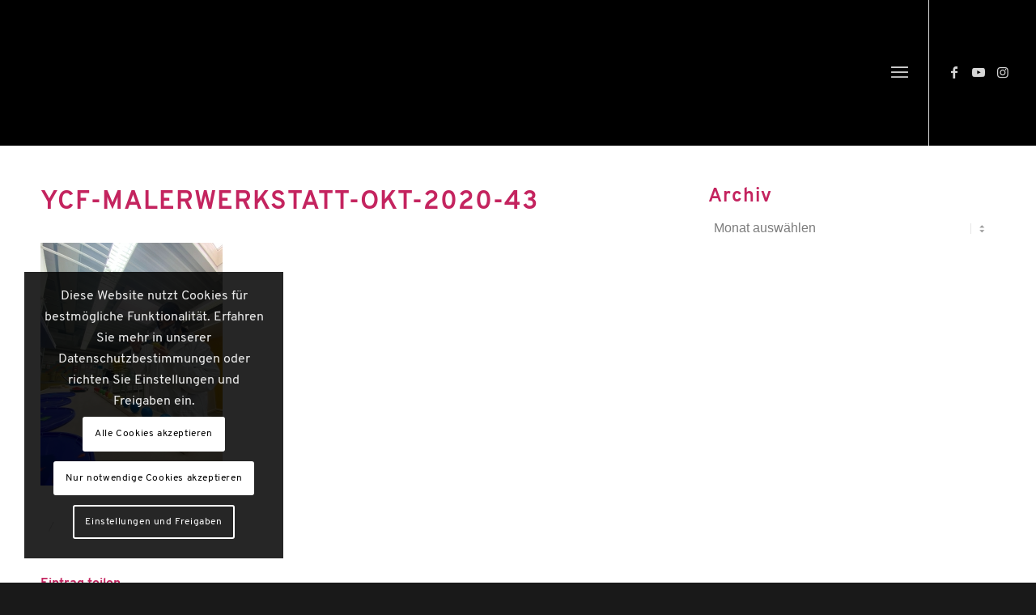

--- FILE ---
content_type: text/css
request_url: https://youthcraftfactory.de/wp-content/themes/enfold-child/style.css?ver=5.6.9
body_size: 2306
content:
/*
Theme Name: Enfold Child
Description: A <a href='http://codex.wordpress.org/Child_Themes'>Child Theme</a> for the Enfold Wordpress Theme. If you plan to do a lot of file modifications we recommend to use this Theme instead of the original Theme. Updating wil be much easier then.
Version: 1.0
Author: Kriesi
Author URI: http://www.kriesi.at
Template: enfold
*/



/*Add your own styles here:*/

/*Responsivität*/

@media only screen 
	and (max-width : 767px) {
		.sidebar_right .comment_container {
    padding-right: 0px;
}
		
.responsive #top #wrap_all .container {
    width: 90%;
    max-width: 90%;
    margin: 0 auto;
    padding-left: 0;
    padding-right: 0;
    float: none;
}
#commentform label {
    position: absolute;
    left: 230px;
    font-size: 11px;
    top: 0;
    font-weight: bold;
}
		#top #wrap_all #header #av-burger-menu-ul > li.av-active-burger-items {
    font-family: Overpass;
    font-weight: 300;
    letter-spacing: 0.13em;
	font-size: 1.7em;
}
		#av-burger-menu-ul {
    vertical-align: top!important;
    padding: 80px 0 0 0 !important;
}
		#footer .widget {
    padding: 0;
    margin: 0!important;
    overflow: hidden;
}
}

/*header*/
div .logo {
    padding: 10px 0 0 15px;
}

@media only screen and (max-width: 767px) {
#top #wrap_all .header_color.av_header_transparency {
    position: absolute!important;
    background: transparent;
}}

#top #wrap_all #header #av-burger-menu-ul > li.av-active-burger-items {
    font-family: Overpass;
	font-weight:300;
    letter-spacing: 0.3em;
}

/*content*/
p {
    margin: 0.85em 0;
	font-style: oblique;
	font-weight:200;
}
.container_wrap {
    clear: both;
    position: relative;
    /* z-index: 1; */
    border-top-style: solid;
    border-top-width: 0px;
}

/*footer & socket*/
#socket .copyright {
    float: left;
    font-family: "Overpass";
    font-weight: 600;
    letter-spacing: 0.25em;

}
#socket .sub_menu_socket li:first-child {
    border: none;
    font-family: "Overpass";
	font-weight: 600;
    letter-spacing: 0.15em;
}
.flex_column .widget .widgettitle, .content .widget .widgettitle {
    margin-top: 0.85em;
    font-size: 1.2em;
}

/*Mobiles Menü ohne Background*/
#top #wrap_all .av_header_transparency {
    background-color: transparent;
    color: #b7a992;
    border-color: transparent;
}

/*Bürgermenü*/
#top #wrap_all #header #av-burger-menu-ul > li.av-active-burger-items {
    font-family: Overpass;
    font-weight: 300;
    letter-spacing: 0.13em;
}

.html_av-overlay-full #top #wrap_all #av-burger-menu-ul li {
    line-height: 1.7em!important;
}


/*Blog Darstellung*/
.image-overlay .image-overlay-inside {
    display: none;
}
.inner_sidebar {
    margin-left: 0px;
}

.av-masonry-entry {
    font-size: 90%;
    line-height: 130%;
}
.avia_desktop .av-hover-overlay-active .av-masonry-image-container {
    opacity: 1;
}

.big-preview img {
    height: auto !important;
    width: 100% !important;
}
.html_elegant-blog .entry-content-wrapper .big-preview.single-big {
    margin-top: 0px;
}
.avia-content-slider .slide-entry-excerpt {
    font-weight: 200;
}

.html_modern-blog .avia-content-slider .slide-entry-title {
    font-size: 1.3em;
    text-align: left;
    letter-spacing: 1px;
}
.tagcloud a {
    font-size: 16px !important;
    padding: 2px 8px;
    margin: 0 1px 1px 0;
    display: block;
    float: left;
    border-style: solid;
    border-width: 1px;
    text-decoration: none;
    font-weight: 200;
}
#top #searchsubmit, .ajax_load {
    width: 45px;
    height: 100%;
    line-height: 40px;
    padding: 0;
    position: absolute;
    right: 0px;
    top: 0;
    z-index: 2;
    margin: 0;
    border-radius: 10px;
    min-width: 40px;
}#top #s {
    width: 100%;
    position: relative;
    padding: 11px 47px 11px 5px;
    z-index: 1;
    margin: 0;
    border-radius: 10px;
    box-shadow: none;
}
.news-thumb {
    margin-right: 9px;
    padding: 0px;
    float: left;
    margin-top: 7px;
    border-style: solid;
    border-width: 0px;
    height: 30px;
    width: 30px;
    display: block;
}

/*Zwischentitel*/
body .av-special-heading.blockquote > * {
    text-transform: none;
}

/*Kommentare*/
#top .main_color textarea {
    background: #ececec!important;
	border: 1px solid #f666666!important;
}

/*Suchfeld*/
#top .main_color input[type='text'] {
    background: #ececec!important;
	border: 1px solid #f666666!important;
}

/*Schriften*/
#top h1 a, #top h2 a, #top h3 a, #top h4 a, #top h5 a, #top h6 a {
    text-decoration: none;
    color: inherit;
    text-transform: none;
    font-weight: 200;
}

.widgettitle {
    font-weight: 200;
    text-transform: none;
    letter-spacing: 1px;
    font-size: 1.5em;
}

.news-headline {
    overflow: hidden;
    margin-top: 2px;
    font-weight: 400;
    letter-spacing: 0.01em;
}
.html_modern-blog #top .post-entry .blog-categories {
    text-transform: none;
    letter-spacing: 0.05em;
}
#top .fullsize .template-blog .tag-page-post-type-title {
display: none;
}

/*Daten hochladen*/
div.file_div_clean {
    display: table;
    margin: 20px 0 20px 0!important;
    background: #fff!important;
}
table.file_table_clean, td.file_td_clean {
    margin: 0;
    padding: 0;
    border: 1px solid #fff;;
    border-spacing: 0;
    background: 0 0;
    background: #fff;
    color: #fff;
}
tr td {
	margin: 10px 0;
	background: #fff!important;
}
div.file_div_clean {
    display: table;
    background: #fff;
}
table.file_table_clean, td.file_td_clean {
    margin: 0;
    padding: 0;
    border: 1px solid #fff!important; 
    border-spacing: 0;
    background: 0 0;
    background: #fff;
    color: #000;
}
label.file_userdata_label {
    margin: 10px 20px 10px 0;
    width: 40%!important;
    display: inline-block;
}
div.file_userdata_container {
    margin: 0 20px 0 0!important;
    padding: 0;
    white-space: nowrap;
    position: relative;
}
span.file_title_clean {
    margin: 0;
    padding: 0;
    border-style: none;
    background: none;
    color: black;
    font-size: 18px;
}

/*#craftface*/

.hr-custom .hr-inner.inner-border-av-border-fat {

    border-top-width: 8px;

}

.craftface h1 {
	font-size:50px;
	line-height:0.98em!important;
	font-weight:600;
	color: #222;
	text-transform:none!important;
	letter-spacing:0!important;
}

.craftface h2 {
	font-size: 15px;
	letter-spacing:0.045em;
	text-transform: uppercase;
	color: #666;
}


@media only screen 
	and (max-width : 767px) {
		
	.craftface h1 {
	font-size:30px;
	font-weight:600;
	color: #222;
    text-transform:none!important;
	letter-spacing:0!important;
    line-height:0.98em!important;
}

.craftface h2 {
	font-size: 10px;
	letter-spacing:0.045em;
	text-transform: uppercase;
	color: #666;
}	
		
		
}

.html_elegant-blog #top .minor-meta {
    text-transform: uppercase;
    display: none;
}